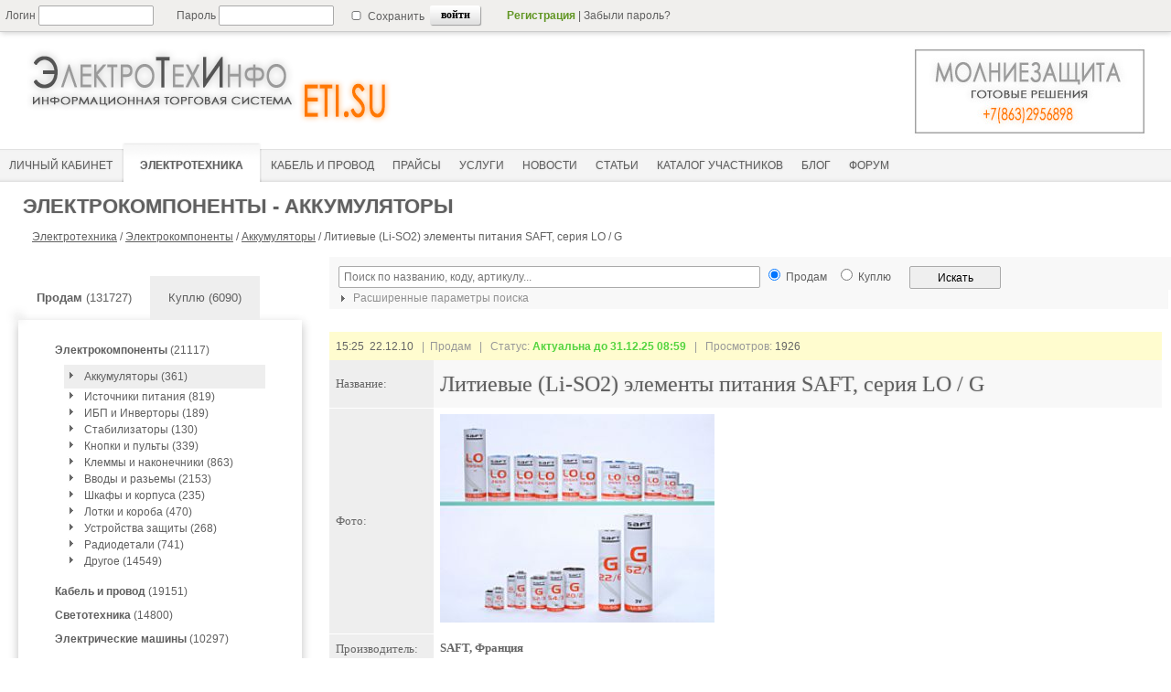

--- FILE ---
content_type: text/html; charset=utf-8
request_url: https://eti.su/elteh/element/accum/accum_21797.html
body_size: 12032
content:


<!DOCTYPE html>
<html lang=ru>
<head>
	<meta http-equiv='content-type' content='text/html; charset=utf-8' />
    <meta name='rp5aafbf94241e428fa173783b953a4e09' content='1759b3913eaa0a828d18163eeb7190bc' />
<title>Литиевые (Li-SO2) элементы питания SAFT, серия LO / G</title>
<meta name='Description' content='Продаем литиевые элементы SAFT система (Li-SO2), LO  G серии. Широкий интервал типоразмеров - от 12АA до quotLong Fat DDquot. Емкость от 0,45 до 34 Ач. Температура эксплуатации от -60 до 70 град. С. Основные типономиналы G 043, G 062, G 323, G 362, LO 34 SX, LO 35 SX, G 523, LO 29 SHX, G 543, LO 43 SHX,' />

    <link rel='icon' href='https://eti.su/favicon.ico' type='image/x-icon'> 
    <link rel='shortcut icon' href='https://eti.su/favicon.ico' type='image/x-icon'>
    
    <!--[if lt IE 9]>
    <script type='text/javascript' src='/js/jquery-1.11.1.min.js'></script>
    <![endif]-->
    <!--[if gte IE 9]><!-->
    <script type='text/javascript' src='/js/jquery-2.1.1.min.js'></script>
    <!--<![endif]-->
    
    <script type='text/javascript' src='/js/arcticmodal/jquery.arcticmodal-0.3.min.js'></script>
    <link rel='stylesheet' href='/js/arcticmodal/jquery.arcticmodal-0.3.css'>
    <link rel='stylesheet' href='/js/arcticmodal/themes/simple.css'>

	<link rel='stylesheet' href='/css/main.css?ts=1762641680' type='text/css' />
    
    
    <script type='text/javascript' src='/js/main.js'></script>

    <meta name='verify-v1' content='G702tjChRf/wMRTxODt/K3/DFPC2eptZI1UqtT7Xv7U=' />
    
    <meta name='viewport' content='width=device-width, initial-scale=1.0'>


    

<!-- Yandex.RTB -->
<script>window.yaContextCb=window.yaContextCb||[]</script>
<script src="https://yandex.ru/ads/system/context.js" async></script>

<!-- Yandex.RTB R-A-51940-23 -->
<script>
setTimeout(function() {	
	
window.yaContextCb.push(()=>{
  Ya.Context.AdvManager.render({
    type: 'fullscreen',    
    platform: 'touch',
    blockId: 'R-A-51940-23'
  })
})
	
}, 15000);	
</script>


<!-- Yandex.RTB R-A-51940-26 -->
<script>window.yaContextCb.push(()=>{
  Ya.Context.AdvManager.render({
    type: 'floorAd',
    blockId: 'R-A-51940-26'
  })
})</script>
 
<style></style>

</head>
<body>

<div class='wrapper'>
  
  <div class='menu-line'>
  
    <!--noindex-->            
      <!--PHP_AUTH_USER-->
     
        <form id='login_new' method='post' action='/netcat/modules/auth/'>
          <input type='hidden' name='AuthPhase' value='1' />
          <input type='hidden' name='REQUESTED_FROM' value='/elteh/element/accum/accum_21797.html' />
          <input type='hidden' name='REQUESTED_BY' value='GET' />
          <input type='hidden' name='catalogue' value='1' />
          <input type='hidden' name='sub' value='89' />
          <input type='hidden' name='cc' value='93' />  
          <input type='hidden' value='1' name='AuthPhase'>    
        
                <div class='login_input'>Логин&nbsp;<input type='text' style='width:120px;height:18px;' name='AUTH_USER' value=''/></div>
                <div class='password_input'>Пароль&nbsp;<input type='password' style='width:120px; height:18px;' name='AUTH_PW' value=''/></div>
                <div class='set_save'><input style='height:10px;' type='checkbox' name='loginsave' />&nbsp;Сохранить</div>
                <div class='key_inter_div'><input class='key_inter' type='submit' value='войти'/></div>
                                <div class='top-text'><a style='color:#619624;font-weight:bold;' rel='nofollow' href='/registration'>Регистрация</a>&nbsp;|&nbsp;<a style='color:#606060;' rel='nofollow' href='/netcat/modules/auth/password_recovery.php' style='text-decoration:none;'>Забыли пароль?</a></div>
         
        </form>
   
        
      <!--/noindex-->
   </div><!--class menu-line-->
  
   <div class='header'> 
    
    

<!-- Yandex.Metrika counter --> 
<script type="text/javascript" > (function(m,e,t,r,i,k,a){m[i]=m[i]||function(){(m[i].a=m[i].a||[]).push(arguments)}; m[i].l=1*new Date();k=e.createElement(t),a=e.getElementsByTagName(t)[0],k.async=1,k.src=r,a.parentNode.insertBefore(k,a)}) (window, document, "script", "https://mc.yandex.ru/metrika/tag.js", "ym"); ym(111626, "init", { clickmap:true, trackLinks:true, accurateTrackBounce:true, webvisor:true }); </script> <noscript><div><img src="https://mc.yandex.ru/watch/111626" style="position:absolute; left:-9999px;" alt="" /></div></noscript>
<!-- /Yandex.Metrika counter -->


       <div class='eti_logo'>
         <a href='https://eti.su'><img class='eti_logo_img' src='/images/logo_eti2.png' alt='ЭлектроТехИнфо' title='ЭлектроТехИнфо'></a>
       </div>
       <div class='ad_stroka' style="float:left; margin-top:0px;">
          </div>
       <div class='ad_pic'>
         <span class='ex-link' data-link=''><img src='/images/banners/molnie.jpg' style='width:300px; height:105px;' alt='Молниезащита' title='Молниезащита'></span>
       </div>
   
 
 
<div class='menu_container' style='height:43px; display:block; margin-top: 120px;'>

<div id="mobile-menu-icon">
  <span></span>
  <span></span>
  <span></span>
</div>

<div id="mobile-menu-nav">
  <ul>
    <li><a class='current' href='/elteh/?bs=1'><span>Электротехника</span></a></li>
    <li><a  href='/elteh/cable/?bs=1'><span>Кабель&nbsp;и&nbsp;провод</span></a></li>
    <li><a  href='/price/'><span>Прайсы</span></a></li>
    <li><a  href='/service/?bs=1'><span>Услуги</span></a></li>
    <li><a  href='/press/relisenews/'><span>Новости</span></a></li>
    <li><a  href='/articles/'><span>Статьи</span></a></li>
  </ul>
</div>

<div id='main_menu'>
      <ul>
           <li><a  href='/cabinet/' ><span>Личный кабинет</span></a></li>
<li><a class='current' href='/elteh/?bs=1'><span>Электротехника</span></a></li>
<!--li><a  href='/research/'><span>Маркетинговые исследования</span></a></li-->

<li><a  href='/elteh/cable/?bs=1'><span>Кабель&nbsp;и&nbsp;провод</span></a></li>
<li><a  href='/price/'><span>Прайсы</span></a></li>
<li><a  href='/service/?bs=1'><span>Услуги</span></a></li>
<li><a  href='/press/relisenews/'><span>Новости</span></a></li>
<li><a  href='/articles/'><span>Статьи</span></a></li>
<li><a  href='/catalog/'><span>Каталог&nbsp;участников</span></a></li>
<!--li><a  href='/sysrating/'><span>Отзывы</span></a></li-->
<li><a href='/articles2/'><span>Блог</span></a></li>
<li><a  href='/forum2/'><span>Форум</span></a></li>
                 </ul>
    </div>    
  </div>  
</div>

<script>
$(document).ready(function(){
  // При клике на иконку "бургера"
  $('#mobile-menu-icon').on('click', function(){
    // Переключаем класс 'menu-open' у <body>
    $('body').toggleClass('menu-open');
  });
});
</script>

  <div style="margin: 10px 5px 0px 5px;">


   
          <div class='strongnadtext' style='padding-top:8px;'>
            <strong>Электрокомпоненты - Аккумуляторы</strong>                   
          </div> 
     
 
              
          <div class='malmenutext'>
           <a href='/elteh/?bs=1'>Электротехника</a> / <a href='/elteh/element/?bs=1'>Электрокомпоненты</a> / <a href='/elteh/element/accum/?bs=1'>Аккумуляторы</a> / <span id='nadtext'>Литиевые (Li-SO2) элементы питания SAFT, серия LO / G</span>
          </div>
 
  

  </div><!--class header-->   
  

	<div class='middle'>      

 		<div class='left-sidebar'>
        
  

 <style>
 
<!--noindex--> 
    .sell_key { 
              background-color: #FFF; 
 		      -webkit-box-shadow: -5px -3px 10px -5px rgba(50, 50, 50, 0.3);
		      -moz-box-shadow: -5px -3px 10px -5px rgba(50, 50, 50, 0.3);
		      box-shadow: -5px -3px 10px -5px rgba(50, 50, 50, 0.3);
             }   .buy_key { background-color: #eeeeee; }  

 </style>
    
<br/><br/>
<div class='sell_key'><span class='in-link' data-link='https://eti.su/elteh/?bs=1'><b>Продам</b>&nbsp;(131727)</span></div>
<div class='buy_key'><span class='in-link' data-link='https://eti.su/elteh/?bs=2'>Куплю&nbsp;(6090)</span></div>

<div class='clearboth'></div>

<script>

</script>

<div class='container_device_menu'>
<div id='container_device_menu'><ul class='sub_device_menu' style='list-style:none;'><li class='active_parent_sub'><a href='/elteh/element/?bs=1'><b>Электрокомпоненты</b> (21117)</a> <ul class='current_open'><li class='current_sub' >&nbsp;&nbsp;<img style='float:left;' alt='' src='/images/strel_min.png'><a href='/elteh/element/accum/?bs=1'>Аккумуляторы (361)</a></li><li>&nbsp;&nbsp;<img style='float:left;' alt='' src='/images/strel_min.png'><a href='/elteh/element/elpower/?bs=1'>Источники питания (819)</a></li><li>&nbsp;&nbsp;<img style='float:left;' alt='' src='/images/strel_min.png'><a href='/elteh/element/upsinv/?bs=1'>ИБП и Инверторы (189)</a></li><li>&nbsp;&nbsp;<img style='float:left;' alt='' src='/images/strel_min.png'><a href='/elteh/element/stab/?bs=1'>Стабилизаторы (130)</a></li><li>&nbsp;&nbsp;<img style='float:left;' alt='' src='/images/strel_min.png'><a href='/elteh/element/key/?bs=1'>Кнопки и пульты (339)</a></li><li>&nbsp;&nbsp;<img style='float:left;' alt='' src='/images/strel_min.png'><a href='/elteh/element/klemm/?bs=1'>Клеммы и наконечники (863)</a></li><li>&nbsp;&nbsp;<img style='float:left;' alt='' src='/images/strel_min.png'><a href='/elteh/element/vvod/?bs=1'>Вводы и разьемы (2153)</a></li><li>&nbsp;&nbsp;<img style='float:left;' alt='' src='/images/strel_min.png'><a href='/elteh/element/shkaf/?bs=1'>Шкафы и корпуса (235)</a></li><li>&nbsp;&nbsp;<img style='float:left;' alt='' src='/images/strel_min.png'><a href='/elteh/element/lotokbox/?bs=1'>Лотки и короба (470)</a></li><li>&nbsp;&nbsp;<img style='float:left;' alt='' src='/images/strel_min.png'><a href='/elteh/element/protect/?bs=1'>Устройства защиты (268)</a></li><li>&nbsp;&nbsp;<img style='float:left;' alt='' src='/images/strel_min.png'><a href='/elteh/element/radio/?bs=1'>Радиодетали (741)</a></li><li>&nbsp;&nbsp;<img style='float:left;' alt='' src='/images/strel_min.png'><a href='/elteh/element/over/?bs=1'>Другое (14549)</a></li></ul></li><li class='parent_sub'><a href='/elteh/cable/?bs=1'><b>Кабель и провод</b> (19151)</a></li><li class='parent_sub'><a href='/elteh/light/?bs=1'><b>Светотехника</b> (14800)</a></li><li class='parent_sub'><a href='/elteh/elmachine/?bs=1'><b>Электрические машины</b> (10297)</a></li><li class='parent_sub'><a href='/elteh/elprivod/?bs=1'><b>Электропривод</b> (5367)</a></li><li class='parent_sub'><a href='/elteh/schequip/?bs=1'><b>Щитовое оборудование</b> (6260)</a></li><li class='parent_sub'><a href='/elteh/promavt/?bs=1'><b>Промышленная автоматика</b> (7501)</a></li><li class='parent_sub'><a href='/elteh/measdevice/?bs=1'><b>Измерительная техника</b> (4107)</a></li><li class='parent_sub'><a href='/elteh/highpower/?bs=1'><b>Высоковольтная техника</b> (9600)</a></li><li class='parent_sub'><a href='/elteh/lowpowerdevice/?bs=1'><b>Низковольтная техника</b> (27692)</a></li><li class='parent_sub'><a href='/elteh/instrument/?bs=1'><b>Инструмент и принадлежности</b> (5835)</a></li></ul></div></div>

<!--/noindex-->
<!--div style='width:100%; margin: 20px 0 20px 0;'-->
<!--/div-->




<div id='aside1' style='width:100%; margin-top:20px;'>

<!-- Yandex.RTB R-A-51940-14 левая колонка -->
<div id="yandex_rtb_R-A-51940-14"></div>
<script>window.yaContextCb.push(()=>{
  Ya.Context.AdvManager.render({
    renderTo: 'yandex_rtb_R-A-51940-14',
    blockId: 'R-A-51940-14'
  })
})</script>

</div>

<style>
.sticky {
  position: fixed;
  top: 60px; 
  z-index: 101;
}
</style>

<script>
(function(){  
var a = document.querySelector('#aside1'), b = null;  
window.addEventListener('scroll', Ascroll, false);
document.body.addEventListener('scroll', Ascroll, false);  
function Ascroll() {
  if (b == null) {  
    var Sa = getComputedStyle(a, ''), s = '';
    for (var i = 0; i < Sa.length; i++) {  
      if (Sa[i].indexOf('overflow') == 0 || Sa[i].indexOf('padding') == 0 || Sa[i].indexOf('border') == 0 || Sa[i].indexOf('outline') == 0 || Sa[i].indexOf('box-shadow') == 0 || Sa[i].indexOf('background') == 0) {
        s += Sa[i] + ': ' +Sa.getPropertyValue(Sa[i]) + '; '
      }
    }
    b = document.createElement('div');  
    b.style.cssText = s + ' box-sizing: border-box; width: ' + a.offsetWidth + 'px;';
    a.insertBefore(b, a.firstChild);  
    var l = a.childNodes.length;
    for (var i = 1; i < l; i++) {  
      b.appendChild(a.childNodes[1]);
    }
    a.style.height = b.getBoundingClientRect().height + 'px'; 
    a.style.padding = '0';
    a.style.border = '0';  
  }
  if (a.getBoundingClientRect().top <= 0) { 
    b.className = 'sticky';
  } else {
    b.className = '';
  }
  window.addEventListener('resize', function() {
    a.children[0].style.width = getComputedStyle(a, '').width
  }, false);  
}
})()
</script>

        
        </div><!--class left-sidebar -->
 
 
		<div class='container'>
        
             <div class='content'>
             
             
<!--noindex-->             
<script type='text/javascript'>

  $(document).ready(function(){
  
    // выбор раздела  ,current_parent_sub_id:".$current_sub['Subdivision_ID']."
 function adjustRazdel_srch(){
  	var tmpSelect = $('#Razdel_srch');
        $.getJSON('/ajax/',{sajax:5,root_parent_sub:87},function(data) { tmpSelect.fillSelect(data).attr('disabled',false); adjustPodrazdel_srch(); });  		
  	  }
  
   // выбор подраздела  
 function adjustPodrazdel_srch(){

        var subname = $('#Razdel_srch').val().split('#'); //парсим sub и Hidden_Url из раздела
        var parent_sub_Value = subname[0];
        var parent_sub_Name = subname[1];
  	var tmpSelect = $('#Podrazdel_srch');
  	if(parent_sub_Value.length == 0) {
  		tmpSelect.attr('disabled','disabled');
  		tmpSelect.clearSelect();
  	} else { 
  		$.getJSON('/ajax/',{sajax:5,parent_sub:parent_sub_Value},function(data) { tmpSelect.fillSelect(data).attr('disabled',false); }); 
  	}
  }
  
  adjustRazdel_srch(); 
  $('#Razdel_srch').change(function() {  
  adjustPodrazdel_srch();
  });
  

// сохраняем значение action формы по умолчанию
  var defaultValue = '/elteh/';
 
 $('#search_form').submit(function() {

   var subname = $('#Razdel_srch').val().split('#'); //парсим sub и Hidden_Url из value раздела
   var parent_sub_Name = subname[1];
   var url_path = parent_sub_Name;
      
     if ($('#Podrazdel_srch').val()) { var url_path = $('#Podrazdel_srch').val(); }

  // устанавливаем action формы поиска выбранным разделом
     if (url_path) {
     
       $('#subsel').val('1');
     
          $('#search_form').attr('action',url_path); 
      } else { $('#subsel').val('');  $('#search_form').attr('action', defaultValue); }       

/*  alert ($('#search_form').attr('action')); 
  return false;*/

  });


  // выбор региона
  function adjustRegion(){
  	var countryValue = $('#country').val();
  	var tmpSelect = $('#region');
  	if(countryValue.length == 0) {
  		tmpSelect.attr('disabled','disabled');
  		tmpSelect.clearSelect();
  		adjustTown();
  	} else {
    
  		$.getJSON('/ajax/',{sajax:11,country:countryValue},function(data) {tmpSelect.fillSelect(data).attr('disabled',false); adjustTown(); });  		
  	}
  };
  // выбор города  
  function adjustTown(){
  	var countryValue = $('#country').val();
  	var regionValue = $('#region').val();
  	var tmpSelect = $('#town');
  	if(countryValue.length == 0||regionValue.length == 0) {
  		tmpSelect.attr('disabled','disabled');
  		tmpSelect.clearSelect();
  	} else {
  		$.getJSON('/ajax/',{sajax:12,country:countryValue,region:regionValue},function(data) { tmpSelect.fillSelect(data).attr('disabled',false); });
  	}
  };
	
  $('#country').change(function(){
  	adjustRegion(); 
  }).change();
  $('#region').change(adjustTown);
 // $('#town').change(function() { if($(this).val().length != 0) { alert('Выбор сделан!'); }});

$('#company_type').change(function(){
var num_type = $('#company_type').val(); 
$('#company_type2').val(num_type);
});

    });

</script>
<!--/noindex--> 

<!--noindex--> 
<form id='search_form' action='/elteh/element/accum/' method='get'>

<input type=hidden name='bs' value='1'>
<input type='hidden' name='action' value='index' />
<input type='hidden' name='selc' value='1' /> <!-- признак того что форма уже отправлялась -->
<input id='subsel' type='hidden' name='subsel' value='' /> <!-- признак того что селект разделов уже выбирался -->

 
<div class='search_form_contaner'>

<div style='float:left; width:50%;'>     
<input type='text' style='width:100%;' name='srch_all' maxlength='64' value='' placeholder=' Поиск по названию, коду, артикулу...'/>


</div>
<div style='float:left; padding-left:10px;'>
<input type='radio' style='height:13px;' name='bs' checked value='1'/> <font style='font-size: 12px;'>Продам</font>
</div>
<div style='float:left; padding-left:10px;'>
<input type='radio' style='height:13px;' name='bs'  value='2'/> <font style='font-size: 12px;'>Куплю</font>
</div>
<div style='float:left; padding-left:20px;'>
<input style='height:25px; width:100px;' value='Искать' type='submit' />
</div>
  
</div>

  
 
<script type='text/javascript'>

 $(document).ready(function(){
 
 //alert($('#search_form').attr('action'));
 
 if ($('#search_form').attr('action') != '/elteh/' ) {  if (1 == 0) {$('.search_form_option').show(); } }
 
  
  $('.toglink_search').click(
   function() {
       $('.search_form_option').toggle('fast');
         if ($('.img_toglink').attr('src') == '/images/strel_min.png') { $('.img_toglink').attr('src','/images/strel90_min.png');
          } else { $('.img_toglink').attr('src','/images/strel_min.png');}
      
  });
 });
</script>
 
 
<div style='padding: 0px 0px 3px 7px; float:left; background: #F8F8F8; width:100%;'>         
  <a onclick='return false;' href='javascript:void(0);' style='font-size:12px; color:#909090;' class='toglink_search'>
   <img class='img_toglink' style='vertical-align:middle;' src='/images/strel_min.png' width='16px' height='16px'>
   Расширенные параметры поиска
  </a>
</div> 

<div class='search_form_option' style='display:none;'>

<table class='search_table_option'>  
   <tr>
       <td bgcolor='#fffee5' rowspan='3' style='width:100px;'>По разделам</td>
       <td style='width:60px; text-align:right;'>Раздел</td>
       <td style='width:206px;'><select style='width: 200px;' id='Razdel_srch' disabled='disabled'></select></td>
       <td bgcolor='#f3ffe5' rowspan='3' style='width:100px;'>По расположению</td>      
       <td style='width:60px; text-align:right;'>Страна</td>
       <td style='width:203px;'>    
         <select style='width: 200px; ' id='country' name='dev_country'><option value=''>-- Любая --</option>
         <optgroup label=' '></optgroup>
         <optgroup label='СНГ'>
           <option value='245' >Армения</option><option value='248' >Беларусь</option><option value='1894' >Казахстан</option><option value='2303' >Киргызстан</option><option value='2788' >Молдова</option><option value='3159' >Россия</option><option value='9575' >Таджикистан</option><option value='9787' >Узбекистан</option><option value='9908' >Украина</option>         </optgroup>
         <optgroup label='----------------------------'>
           <option value='4' >Австралия</option><option value='63' >Австрия</option><option value='81' >Азербайджан</option><option value='173' >Ангуилья</option><option value='177' >Аргентина</option><option value='7716093' >Арулько</option><option value='401' >Белиз</option><option value='404' >Бельгия</option><option value='425' >Бермуды</option><option value='428' >Болгария</option><option value='467' >Бразилия</option><option value='616' >Великобритания</option><option value='924' >Венгрия</option><option value='971' >Вьетнам</option><option value='994' >Гаити</option><option value='1007' >Гваделупа</option><option value='1012' >Германия</option><option value='1206' >Голландия</option><option value='2567393' >Гондурас</option><option value='277557' >Гонконг</option><option value='1258' >Греция</option><option value='1280' >Грузия</option><option value='1366' >Дания</option><option value='2577958' >Доминиканская</option><option value='1380' >Египет</option><option value='1393' >Израиль</option><option value='1451' >Индия</option><option value='277559' >Индонезия</option><option value='277561' >Иордания</option><option value='3410238' >Ирак</option><option value='1663' >Иран</option><option value='1696' >Ирландия</option><option value='1707' >Испания</option><option value='1786' >Италия</option><option value='2163' >Камерун</option><option value='2172' >Канада</option><option value='582029' >Карибы</option><option value='2297' >Кипр</option><option value='2374' >Китай</option><option value='582040' >Корея</option><option value='2430' >Коста-Рика</option><option value='582077' >Куба</option><option value='2443' >Кувейт</option><option value='2448' >Латвия</option><option value='2505884' >Ливан</option><option value='582060' >Ливан</option><option value='2509' >Ливия</option><option value='2514' >Литва</option><option value='2614' >Люксембург</option><option value='582041' >Македония</option><option value='277563' >Малайзия</option><option value='582043' >Мальта</option><option value='2617' >Мексика</option><option value='582082' >Мозамбик</option><option value='2833' >Монако</option><option value='2687701' >Монголия</option><option value='582065' >Морокко</option><option value='277551' >Нидерланды</option><option value='2837' >Новая Зеландия</option><option value='2880' >Норвегия</option><option value='582051' >О.А.Э.</option><option value='582105' >Остров Мэн</option><option value='582044' >Пакистан</option><option value='582046' >Перу</option><option value='2897' >Польша</option><option value='3141' >Португалия</option><option value='3156' >Реюньон</option><option value='277555' >Румыния</option><option value='5647' >Сальвадор</option><option value='277565' >Сингапур</option><option value='582067' >Сирия</option><option value='5666' >Словакия</option><option value='5673' >Словения</option><option value='5678' >Суринам</option><option value='5681' >США</option><option value='277567' >Тайвань</option><option value='582050' >Тайланд</option><option value='582090' >Тунис</option><option value='9638' >Туркменистан</option><option value='277569' >Туркмения</option><option value='9701' >Туркс и Кейкос</option><option value='9705' >Турция</option><option value='9782' >Уганда</option><option value='10648' >Финляндия</option><option value='10668' >Франция</option><option value='277553' >Хорватия</option><option value='10874' >Чехия</option><option value='582031' >Чили</option><option value='10904' >Швейцария</option><option value='10933' >Швеция</option><option value='582064' >Эквадор</option><option value='10968' >Эстония</option><option value='3661568' >ЮАР</option><option value='11002' >Югославия</option><option value='11014' >Южная Корея</option><option value='582106' >Ямайка</option><option value='11060' >Япония</option>         </optgroup></select>
       </td>  
   </tr>
   <tr>
       <td style='text-align:right;'>Рубрика</td>
       <td><select style='width: 200px;' id='Podrazdel_srch' disabled='disabled'></select></td>
       <td style='text-align:right;'>Регион</td>
       <td><select style='width: 200px;' id='region' class='region' name='dev_region' disabled='disabled'></select></td>
   </tr> 
   <tr>   
      <td colspan='2'></td>
      <td style='text-align:right;'>Город</td>
      <td><select style='width: 200px;' id='town' class='town' name='dev_city' disabled='disabled'></select></td>
   </tr>


 </table>
</div>


</form>
      

<!--/noindex-->

  



<div class='div_device_container'>

<div style='width:100%; padding: 0px 0px 10px 0px;'>
<!-- Yandex.RTB R-A-51940-9 -->
<div id='yandex_rtb_R-A-51940-9'></div>
<script>window.yaContextCb.push(()=>{
  Ya.Context.AdvManager.render({
    renderTo: 'yandex_rtb_R-A-51940-9',
    blockId: 'R-A-51940-9'
  })
})</script>
</div>

 

<!--/div-->

<div class='div_header'>
      
<font color='#666'>15:25&nbsp;&nbsp;22.12.10</font>
&nbsp;&nbsp;|&nbsp;&nbsp;Продам  
&nbsp;&nbsp;|&nbsp;&nbsp;
<!--noindex-->   

    
    Статус: <font color='#53d43f'><b>Актуальна до 31.12.25 08:59 </b></font> 
    
&nbsp;&nbsp;|&nbsp;&nbsp;
Просмотров:&nbsp;<font color='#666'>1926</font>

<!--/noindex-->
</div>

<!-- content -->

<table  class='devtable_full' cellspacing='1' cellpadding='5' width='100%' border='0'>

        <tr>
           <td class='dev_table_tits'>
             Название:  
           </td>
           <td class='dev_table_write'  style='background-color: #f8f8f8;'>
             <H1 style='margin-top:7px; margin-bottom:7px; color:#606060; font-size:24px; line-height:100%; text-shadow:#CCC 0px 0px 2px; font-weight:500; '>Литиевые (Li-SO2) элементы питания SAFT, серия LO / G</H1>
           </td>
        </tr>
 


<script type='text/javascript'>
	var currentImage;
    var currentIndex = -1;
    var interval;
    function showImage(index){
        if(index < $('#bigPic img').length){
        	var indexImage = $('#bigPic img')[index]
            if(currentImage){   
            	if(currentImage != indexImage ){
                    $(currentImage).css('z-index',2);
                   /* clearTimeout(myTimer);*/
                    $(currentImage).fadeOut(250, function() {
					  /* myTimer = setTimeout("showNext()", 3000);*/
					    $(this).css({'display':'none','z-index':1})
					});
                }
            }
            $(indexImage).css({'display':'block', 'opacity':1});
            currentImage = indexImage;
            currentIndex = index;
            $('#thumbs li').removeClass('active');
            $($('#thumbs li')[index]).addClass('active');
        }
    }
    
    function showNext(){
        var len = $('#bigPic img').length;
        var next = currentIndex < (len-1) ? currentIndex + 1 : 0;
        showImage(next);
    }
    
    var myTimer;
    
    $(document).ready(function() {
	 /*   myTimer = setTimeout("showNext()", 3000);*/
		showNext(); //loads first image
        $('#thumbs li').bind('click',function(e){
        	var count = $(this).attr('rel');
        	showImage(parseInt(count)-1);
        });
	});
    	
</script>

<style>
#pic_contaner {float:left; padding-right:5px;}/* width:400px;height:400px;*/
#bigPic{ border:0px solid #CCC; margin:0 auto 10px auto;} 
#bigPic img{position:absolute; display:none;} 
ul#thumbs { margin:0 auto;}
ul#thumbs li.active{border:2px solid #666;	background:#fff;padding:2px; opacity:1;}
ul#thumbs li{margin:0;padding:0;list-style:none;opacity:0.7;}
ul#thumbs li{float:left;margin-right:7px;margin-bottom:5px;	border:1px solid #CCC;	padding:3px;cursor:pointer;}
ul#thumbs img{float:left;line-height:100px;overflow:hidden;position:relative;	z-index:1;}
.clr { clear:both;}
</style>




       <tr>
          <td class='dev_table_tits'>
             Фото:     
           </td>
           <td class='dev_table_write' style='background-color: #ffffff;'>
             <img class='foto_tovara' src='/netcat_files/89/93/h_d1df2a7043aadb84bad9423eabed22fc' border='0' width='300' height='228' alt='Литиевые (Li-SO2) элементы питания SAFT, серия LO / G' fetchpriority='high'/>
           </td>
       </tr>



         <tr>
           <td class='dev_table_tits'>
             Производитель:     
           </td>
           <td class='dev_table_write' style='background-color: #ffffff;'>
             <b>SAFT, Франция</b>
           </td>
         </tr>


         <tr>
           <td class='dev_table_tits'>
           Описание, <br/>характеристики, <br/>цена:
           </td>
           <td class='dev_table_write' style='background-color: #ffffff;'>
             Продаем литиевые элементы SAFT система (Li-SO2), LO / G серии.<br />
Широкий интервал типоразмеров - от 1/2АA до &quot;Long Fat DD&quot;.<br />
Емкость от 0,45 до 34 Ач.<br />
Температура эксплуатации от -60 до +70 град. С.<br />
Основные типономиналы: G 04/3, G 06/2, G 32/3, G 36/2, LO 34 SX, LO 35 SX, G 52/3, LO 29 SHX, G 54/3, LO 43 SHX, LO 40 SX, LO 30 SHX, G 26, LO 26 SX, LO 26 SHX, LO 26 SXC, LO 25 SX, LO 39 SHX, G 22/6, G 62/1.
           </td>
         </tr>

</table>



<div class='div_header' style='background: none repeat scroll 0 0 #E5FADE; text-align:center; color:#666666; border-bottom: 1px solid #fff; */'>
   <!--  Данные поставщика -->
</div>

<!--общая таблица для двух внутренних-->

<table class='devtable_full' width='100%'>
  <tr>
    <td  valign='top' width='50%'>
         <!--первая таблица--> 
       
       <table  class='devtable_full'>



         <tr>
            <td class='dev_table_tits'>
             Компания:     
            </td>
            <td class='dev_table_write' style='background-color: #ffffff;'>
              <!--a class='company_full_view_key' style='color:#606060;' rel='nofollow' href='/registration/registration_3479.html?isNaked=1'-->
              <span class='inz-link' data-link='/registration/registration_3479.html?isNaked=1'>
                <div style='margin:15px 0 19px 0; font-size: 18px; color:#606060; font-weight:500;'>ПК Электротех</div>                   
              </span>
            

<img src='/netcat_files/u/f29f7e48de3c5b1deb66540ac5042973'  width='82' height='150'  alt='ПК Электротех' title='ПК Электротех'>
                      
           </td>
        </tr>
        <tr>
            <td class='dev_table_tits'>
              Регион:     
            </td>
            <td class='dev_table_write' style='background-color: #ffffff;'>
              Россия,&nbsp;Москва и Московская обл.,&nbsp;<b>Москва</b>
            </td>
        </tr>
        

        <tr>
           <td class='dev_table_tits'>
             Адрес:     
           </td>
           <td class='dev_table_write' style='background-color: #ffffff;'>
             109387, г. Москва, ул. Люблинская, 42
           </td>
        </tr>


        <tr>
           <td class='dev_table_tits'>        
           </td>
           <td class='dev_table_write' style='background-color: #ffffff;'>


            <div style='margin-bottom:5px;'>  
              <img class='togi' style='vertical-align:middle;' alt='' src='/images/strel_min.png' width='16' height='16'><a href='javascript:void(0);' class='toglink'>Описание</a>
               <div style='padding-top:10px; display:block;' class='togblock'>  
                 <div style='margin-bottom:10px;'>
                   <!--noindex-->Профиль деятельности -<!--/noindex-->  Торговля
                 </div>
                   ПК “Электротех” поставляет предприятиям и производственным компаниям промышленные малогабаритные аккумуляторы различных типов – никель-кадмиевые (NiCd), никель-металлгидридные (NiMH), литий-ионные (Li-ion), а также 3.6V литиевые элементы питания. Фирмы-производители - SAFT, Energy Technology, Minamoto и др.
               </div>
           </div>              
           </td>
        </tr>
        

        <tr>
           <td class='dev_table_tits'>
               &nbsp;
           </td>
           <td class='dev_table_write' style='background-color: #FFFCCF;'>
           <div>
<!--noindex-->                     

<span class='ex-link' data-link='/elteh/?bs=1&FirmID=3479'>Продам&nbsp;(154)</span>&nbsp;&nbsp;|&nbsp;&nbsp;







<!--/noindex-->
           </div>
           </td>
        </tr>
 


</table>

</td>
<td valign='top' width='50%' bgcolor='white' style='vertical-align:top;'>

<!--вторая таблица-->
<table  cellspacing='1' style='background-color: #сссссс;' cellpadding='5' width='100%' border='0'>



        <tr>
           <td class='dev_table_tits'>
             Контактное лицо:     
           </td>
           <td class='dev_table_write' style='background-color: #ffffff;'>
              <div style='padding:15px 0 15px 0; font-size: 18px; font-weight:500;'>
               <!--a class='company_full_view_key' style='color:#606060;' rel='nofollow' href='/cabinet/contactface/contactface_3671.html?isNaked=1'-->
               <span class='inz-link' data-link='/cabinet/contactface/contactface_3671.html?isNaked=1'>
               Алексей</span>
              </div>
  

           </td>
        </tr>
        <tr>
           <td class='dev_table_tits'>
             Телефон:     
           </td>
           <td class='dev_table_write' style='background-color: #ffffff;'>
             +7(936)3021298           </td>
        </tr>
        

         <tr>
           <td class='dev_table_tits'>
             Email:     
           </td>
           <td class='dev_table_write' style='background-color: #ffffff;'>
              <a class='company_full_view_key' href='/mailto/?usr=3479&cface=3671&isNaked=1'>
                <img src='/images/mail_o.png' alt='Написать письмо' style='height:16px; width:24px; vertical-align:middle;' title='Написать письмо'>&nbsp;bat-company@bk.ru              </a>
           </td>
        </tr>
        



 <!--noindex-->
        <tr>
           <td class='dev_table_tits'>
              Другие заявки: 
           </td>
           <td class='dev_table_write' style='background-color: #ffffff;'>         
              
                <span class='ex-link' data-link='https://eti.su/elteh/?bs=1&cFace=3671' target='_blank'>Продам</span> (154)
                <br>
               
                     
            </td>
        </tr>
 <!--/noindex-->


</table>

</td>
</tr>
</table>
        

 <!--padding-left:30px; border-left:10px solid #FF9334;-->

<div style='float:left; width:100%; padding: 10px 0px 0px 0px;'>
<!-- Yandex.RTB R-A-51940-10 -->
<div id='yandex_rtb_R-A-51940-10'></div>
<script>window.yaContextCb.push(()=>{
  Ya.Context.AdvManager.render({
    renderTo: 'yandex_rtb_R-A-51940-10',
    blockId: 'R-A-51940-10'
  })
})</script>
</div>

</div>



<table class='div_3device_container'>
  <tr>
      <td colspan='3'>
       <div style='width:100%; padding:8px; margin-top:10px; background:#F3F3FD;'><!--noindex-->Другие заявки из раздела:<!--/noindex--></div>
      </td>
  </tr>
  <tr>

<td class='div_3device_shadow_wrap'>
   <div class='div_3device_shadow_inner'>

<div style='float:left; margin:7px;'><!--a class='foto_full_view' href='/netcat_files/89/93/h_5dda6cf137f0f360a444bfb8a7c0e49c'--><img src='/netcat_files/89/93/h_d4477c6b7b48d13f7e15e6ea78a0ad90' width='60' height='80' title='Продам электротехническую (трансформаторную) сталь по цене ниже на 30%.' alt='Продам электротехническую (трансформаторную) сталь по цене ниже на 30%.'><!--/a--></div>             
   
<a href='/elteh/element/accum/accum_17750.html?bs=1'><b>Продам электротехническую (трансформаторную) сталь по цене ниже на 30%.</b></a><br/>

:<br/> Продам электротехническую ( трансформаторную),сталь любых размеров, изготовлю трансформаторные сердечники. Цены ниже рыночных на 30%.
ЗВОНИТЕ,  ДОГОВОРИМСЯ 068-979-96-96, 067-392-68-60 или 061-220-23-37 СЕРГЕЙ


   </div>

</td>
<td class='div_3device_shadow_wrap'>
   <div class='div_3device_shadow_inner'>

<div style='float:left; margin:7px;'><!--a class='foto_full_view' href='/netcat_files/89/93/h_08b0a9300bcc65a4fcd7567e23634822'--><img src='/netcat_files/89/93/h_40197fa142a2f722e9f4835b2249c669' width='60' height='80' title='Автоматическая зарядная станция АЗС 2-54' alt='Автоматическая зарядная станция АЗС 2-54'><!--/a--></div>             
   
<a href='/elteh/element/accum/accum_15546.html?bs=1'><b>Автоматическая зарядная станция АЗС 2-54</b></a><br/>

АЗС 2-54:Автоматическая зарядная станция предназначена для заряда аккумуляторных батарей типа 3НКГК-11Д, 3НКГК-15Д, 3KCSL-11D и 3KCSL-13D, ипользуемых в светильнмках типа СГГ-5, СГГ-7, НГР, в сигнализаторах метана, совмещенных с шахтными головными светильниками


   </div>

</td>
<td class='div_3device_shadow_wrap'>
   <div class='div_3device_shadow_inner'>

<div style='float:left; margin:7px;'><!--a class='foto_full_view' href='/netcat_files/89/93/h_9dcca36247768146b178035761eb2273'--><img src='/netcat_files/89/93/h_ab329db879254cd061f9f1b03a05f925' width='80' height='53' title='свинцово-кислотные аккумуляторы' alt='свинцово-кислотные аккумуляторы'><!--/a--></div>             
   
<a href='/elteh/element/accum/accum_11377.html?bs=1'><b>свинцово-кислотные аккумуляторы</b></a><br/>

:<br/>:<br/> Мы специализируемся на производстве клапанно-регулируемых свинцово-кислотных аккумуляторных батарей и получили сертификаты ISO, EC, UL. Параметры наших батарей разнообразны: срок службы составляет от 2 до 15 лет и больше, емкость – от 0.8 до 3000 Ач, напряжение


   </div>

</td>
   </tr>
</table>
<br/><br/>

<!-- адаптивный для низа ети -->


</div>
<!-- /content -->
<!-- Yandex.RTB R-A-51940-31 -->
<div id="yandex_rtb_R-A-51940-31"></div>
<script>
window.yaContextCb.push(() => {
    Ya.Context.AdvManager.render({
        "blockId": "R-A-51940-31",
        "renderTo": "yandex_rtb_R-A-51940-31",
        "type": "feed"
    })
})
</script>

     </div><!--class content-->
		</div><!--class container-->
        
 
        
        <div class='right-sidebar' style='width: 10px; margin-left: -10px;'>
        
        
        </div><!--class right-sidebar -->
        
  </div><!--class middle-->      

<!--div style='clear:both;'></div-->
  <div class='footer' style='margin-top:20px;'>  
<!--noindex-->

            <!-- FOOTER -->
            <div style='padding:70px 0 0 20px;'>
            

            

&nbsp;&nbsp;&nbsp;&nbsp;    &copy; 2008-2025 ЭлектроТехИнфо ETI.SU  +7(863)2956898  <a href='mailto:info@eti.su'>info@eti.su</a> 
        </div>
        <!--div style='padding: 10px 0px 0px 20px; font-size:12px;'>При использовании материалов ссылка на сайт обязательна</div-->

<!--/noindex-->

	</div> <!-- class footer-->
</div> <!--class wrapper -->
<script>
+function($){
  $(document).ready(function(){
    $('.ex-link').replaceWith (function (){return'<a onclick="return !window.open(this.href)" href="'+$(this).data('link')+'" title="'+$(this).text()+'">'+$(this).html()+'</a>';});
  });
}(jQuery);
</script>
<script>
+function($){
  $(document).ready(function(){
    $('.in-link').replaceWith (function (){return'<a href="'+$(this).data('link')+'" title="'+$(this).text()+'">'+$(this).html()+'</a>';});
  });
}(jQuery);
</script>
<script>
+function($){
  $(document).ready(function(){
    $('.inz-link').replaceWith (function (){return'<a class="company_full_view_key" href="'+$(this).data('link')+'" title="'+$(this).text()+'">'+$(this).html()+'</a>';});
  });
}(jQuery);
</script>


<!-- Yandex.RTB R-A-51940-30 -->
<!--script>
window.addEventListener("load", () => {
    const render = (imageId) => {
        window.yaContextCb.push(() => {
            Ya.Context.AdvManager.render({
                "renderTo": imageId,
                "blockId": "R-A-51940-30",
                "type": "inImage"
            })
        })
    }
    const renderInImage = (images) => {
        if (!images.length) {
            return
        }
        const image = images.shift()
        image.id = `yandex_rtb_R-A-51940-30-${Math.random().toString(16).slice(2)}`
        if (image.tagName === "IMG" && !image.complete) {
            image.addEventListener("load", () => {
                render(image.id)
            }, { once: true })
        } else {
            render(image.id)
        }
        renderInImage(images)
    }
    renderInImage(Array.from(document.querySelectorAll("img")))
}, { once: true })
</script-->

</body>
</html>     



--- FILE ---
content_type: text/css
request_url: https://eti.su/js/arcticmodal/themes/simple.css
body_size: 316
content:
.box-modal {
	position: relative;
	/*width: 500px;*/
	padding: 10px;
	background: #fff;
	/*color: #3c3c3c;*/
	/*font: 12px/18px Arial, "Helvetica CY", "Nimbus Sans L", sans-serif;*/
	box-shadow: 0 0 0 6px rgba(153, 153, 153, .3);
	border-radius: 2px;
}
.box-modal_close { position: absolute; right: 10px; top: 6px; font-size: 11px; line-height: 15px; color: #999; cursor: pointer; }
.box-modal_close:hover { color: #666; }

--- FILE ---
content_type: text/css
request_url: https://eti.su/css/main.css?ts=1762641680
body_size: 8055
content:
/* CSS Reset */
html, body, div, span, applet, object, iframe,
h1, h2, h3, h4, h5, h6, p, blockquote, pre,
a, abbr, acronym, address, big, cite, code,
del, dfn, em, img, ins, kbd, q, s, samp,
small, strike, strong, b, tt, var,
 u, center,
dl, dt, dd, fieldset, form, label, legend, ol, ul, li, table, 
caption, tbody, tfoot, thead, tr, th, td,
article, aside, canvas, details, embed,
figure, figcaption, footer, header, hgroup,
menu, nav, output, ruby, section, summary,
time, mark, audio, video {
	margin: 0;
	padding: 0;
	border: 0;
	font-size: 100%;
	font: inherit;
	vertical-align: baseline; /*baseline;*/
}



/* HTML5 display-role reset for older browsers */
article, aside, details, figcaption, figure,
footer, header, hgroup, menu, nav, section {
	display: block;
}
body {
	line-height: 1;
}
ol {
       list-style: auto;
       padding: 0px 20px 0px 20px;
}

ul {
	list-style: disc;
        padding: 0px 20px 0px 20px;
}
blockquote, q {
	quotes: none;
}
blockquote:before, blockquote:after,
q:before, q:after {
	content: '';
	content: none;
}
table {
	border-collapse: collapse;
	border-spacing: 0;
}
/* End CSS Reset */

body {
	font: 12px/18px  Arial, sans-serif;
        color:#606060;
}

html, body {height: 100%;}

.wrapper {
        height: 100%;
	/*min-width: 960px;*/
	max-width: 1366px;
	margin: 0 auto;
       /* overflow-x: hidden;*/
  /*      margin-bottom: -150px;
        min-height: 100%;*/
}


/* Header
-----------------------------------------------------------------------------*/
.header {
	/*height: 163px;*/
	background: #FFFFFF;
        padding-top:36px;
}


/* Middle
-----------------------------------------------------------------------------*/
.middle {
	width: 100%;
	position: relative;

}
.middle:after {
	display: table;
	clear: both;
	content: '';
}
.container {
        /*width: 100%;*/

	/*float: left;*/
        float: inherit;
	overflow: hidden;
}

.cab-container {float: left;overflow: hidden;}

.content { 
       /* margin-top: 50px;*/
	/*padding: 0 280px 0 300px;*/
      padding: 0px 10px 0 40px

}
.ar_content {padding: 0px 10px 0 40px;}
.cab_content1 {padding: 0 350px;}
.cab_content2 {padding: 0px 10px 0 350px;}
.press_content {padding: 0px 10px 0 250px;}

.gl-content {padding: 0 280px 0 300px;}
.gl-container {float: left; overflow: hidden;}
.gl-left-sidebar {float: left; width: 250px; margin-left: -100%; padding-left: 20px; position: relative; background: #ffffff;}
.gl-right-sidebar {float: left;	width: 250px; margin-left: -250px; position: relative; background: #ffffff;}
/* Left Sidebar
-----------------------------------------------------------------------------*/
.left-sidebar {
	float: left;
        width: 300px;
	margin-left: 0%;
     /*   margin-top: 50px;*/
        padding-left: 20px;
	position: relative;
	background: #ffffff;
}
.press-left-sidebar {float: left; width: 200px; padding-left: 20px; position: relative;	background: #ffffff;}
.ar-left-sidebar {float: left; width: 300px; margin-left: 0%; padding-left: 20px; position: relative; background: #ffffff;}
.cab-left-sidebar {float: left;width: 250px;margin-left: -100%; padding-left: 20px; position: relative;background: #ffffff;}
/* Right Sidebar
-----------------------------------------------------------------------------*/
.right-sidebar {
	float: left;
	width: 250px;
	margin-left: -250px;
    /*    margin-top: 50px;*/

	position: relative;
	background: #ffffff;
}
.cab_right-sidebar {width: 300px; float: left; margin-left: -320px; position: relative; background: #ffffff;}


/* Footer
-----------------------------------------------------------------------------*/
.footer {
	height: 150px;
	background: #F0EFED;
        clear:both;
/*	min-width: 960px;
	max-width: 1366px;
	margin: 0 auto;*/
}

b, strong {font-weight:bold;}

.h1_articles {padding-top:10px;padding-bottom:20px;font-size:34px;line-height:100%;}

img {border:none;}
   a {color: #606060; text-decoration:none;} /*#00B5E2*/
   a:hover {color: #808080; text-decoration:underline;} /*#62DFFF*/

input, textarea, select {
   outline:none;
   font-size: 12px;
   -webkit-border-radius: 2px;
   -moz-border-radius: 2px;
   border-radius: 2px;
   border: 1px solid #aaaaaa;

}

input {
   height: 20px;
}

select {
   height: 25px;
}

input:focus, textarea:focus, select:focus {
   border:#aaaaaa 1px solid;
   box-shadow: 0 0 5px #aaaaaa;
   -webkit-box-shadow: 0 0 5px #aaaaaa;
   -moz-box-shadow: 0 0 5px #aaaaaa;
}

.warnText {
color:red;
margin: 0 auto;
}

.eti_logo_img { width:450px; height:105px; }
.ad_pic {float:right; margin-top:12px; width:300px; height:105px;}
.ad_pic2 {float:right; margin-top:12px; width:300px; height:100px;}

/********************* 㦰������  흆���䩭猪 ������鱮㡭 *********************/

.menu-line {
    overflow:hidden;
  /*  min-width: 960px;*/
    max-width: 1366px;
    margin: 0 auto;
    background:#f0efed;
    font-size:12px;
  /*  height: 36px;*/
    border-bottom: 1px solid #CCCCCC;
    box-shadow: 1px 1px 6px #CCCCCC;
    position: fixed;
    width: 100%;
    z-index: 99991000;
}

.menu-line div {
    float:left;
    font-size: 12px;
    margin:0 auto;
}

.login_input {
    padding: 6px;
    width: 175px;
}

.password_input {
    padding: 6px;
    width: 180px;
}

.set_save {
    padding-top: 9px;
}

.stat-right {
    display: block;
    float: right;
    padding: 6px;
    width: 185px;
}

.top-text {
    padding: 8px;
    width: 180px;
}

.key_inter_div {
    padding:6px;
    width:70px;
}

.key_inter {
    background: url("/images/enterne.png") repeat scroll 0 0 #FFFFFF;
    border: 0 none;
    border-radius: 2px 2px 2px 2px;
    cursor: pointer;
    font-size: 12px;
    font-weight: bold;
    height: 21px;
    padding-bottom: 2px;
    padding-left: 12px;
    padding-right: 11px;
    box-shadow: 1px 1px 1px 0 #9E9E9E;
    font-family: tahoma;
}

.key_inter:hover {
    opacity:0.7; /* FF, Opera, Safari, Chrome */
}

/********************* ˎ΅Ԡ㦰������  흆���䩭猪 ������鱮㡭 *********************/

/********************* ֥ᥥ혺���********************************** *********************/

.eti_logo {
    float:left;
  /*  width: 450px;
    height: 115px;*/
}

.mini_menu_right {    
    float:right;
    color: #606060;
    text-shadow:#cccccc 0px 0px 2px;
    margin: 30px 20px 0px 0px;
    width: 300px;
    height: 20px;
}


/********************* ˎ΅Ԡ֥ᥥ혺���*************************************************/

/********************** ϱ  *************************************************/

#main_menu{text-shadow:#cccccc 0px 0px 2px; margin-top:120px;height:43px;font-size:12px;text-transform:uppercase;background:#fff url("/images/menu/time4bed_bg.gif") repeat-x bottom left;font-family:Arial, sans-serif;display:block;}
#main_menu ul{margin:0;padding:0;list-style-type:none;width:auto;float:left;}
#main_menu ul li{display:block;float:left;margin:0 0px;}
#main_menu ul li a{display:block;float:left;color:#606060;text-decoration:none;padding:0 0 0 10px;height:43px;line-height:50px;}
#main_menu ul li a span{display:block;float:left;padding:0 10px 0 0;height:31px;width:auto;}
#main_menu ul li a:hover{color:#999999;}
#main_menu ul li a:hover span{display:block;cursor:pointer;}
#main_menu ul li a.current,#main_menu ul li a.current:hover{font-weight:bold;color:#606060;background:transparent url("/images/menu/time2bed_left-ON.gif") no-repeat top left;}
#main_menu ul li a.current span{padding:0 20px 0 10px; background:transparent url("/images/menu/time2bed_right-ON.gif") no-repeat top right;height:43px;}

/****************ˎ΅Ԡϱ  *************************************************/

.strongnadtext {text-transform:uppercase; font-size: 22px; text-shadow:#cccccc 0px 0px 2px; padding:23px 20px 15px 20px;}


.malmenutext {height:16px; padding: 0px 0px 0px 30px;}
.malmenutext a {text-decoration:underline;}
.malmenutext a:hover {text-decoration:none;color:#000000;}

.today_plus {font-size:12px; margin-left:10px; font-weight:normal; color:#606060;}
.today_plus_p {font-size:9px;color:#aaa;}

.table_mainpage {width:100%;overflow:hidden; table-layout:fixed; white-space: nowrap;}
.table_mainpage_td1 {width:70px;text-align:left;}
.table_mainpage_td2 {width:100%;text-align:left;}
.table_mainpage_td2 a {text-decoration:underline;}
.table_mainpage_td2 a:hover {text-decoration:none;}

.table_otziv_td {text-align:left;background-color: #FFFFFF; color: #333333;}
.table_otziv_td2 {text-align:right;width:10px;}
.table_press_td {border-bottom: 1px solid #ccc; border-left: 1px solid #ccc;}
.table_usershow {text-align:right;width:40px;}

.err_message {width:800px; margin:0 auto; background:#FFF4E8; border: 1px solid #F68618; margin-bottom: 30px; margin-top: 30px; position: relative;}
.err_pic {float: left; margin-left: 13px; position: absolute; top:50%; margin-top: -10px;}
.err_text {font-size:12px; margin-left:20px; padding-top:20px; padding-left:30px; padding-bottom:20px;}

.rating1 {color:#FF0000;}
.rating2 {color:#AA0000;}
.rating3 {color:#999900;}
.rating4 {color:#339900;}
.rating5 {color:#53d43f;}



/*.zag_mainpage {
   margin-top:30px;
   color:#ff7800;
   font-size:14px; 
   text-shadow:#FFCA9B 0px 0px 2px;
   font-weight:500; 
   height:20px;
   border-left: 3px solid #ff7800;
   padding-left: 7px;*/
  /* border-bottom: 1px solid #CCCCCC; */
  /* background: #FFFBF7;*/

.zag_mainpage {
    background: none repeat scroll 0 0 #f9f9f9;
    border-bottom: 1px solid #ccc;
    font-size: 14px;
    font-weight: 500;
    margin-top: 20px;
    padding: 7px;
    color:#ff7800;
   /* text-shadow: 0 0 2px #ffca9b;*/
}

.zag_mainpage a {
   color:#ff7800;
   font-size:14px; 
  /* text-shadow:#FFCA9B 0px 0px 2px;*/
   font-weight:500; 
   text-decoration:none;
}

.mainpage_search_form {
   width:100%;
   margin-top:30px;
}
.mainpage_search_form_str {
  margin-top: 20px;
}
.mainpage_search_form_select {
  margin-top: 10px;
}

#login-form { position: absolute; top: 30px; display: none; width:95%; z-index: 66; }
#login-form table { width: 240px; height: 100; border: 1px solid black; padding: 15px; background: white; }
#login-form td { padding: 0px; }

.reg_form_container {
   width: 100%;
   background: #F7F7F7;
   padding: 20px 0px 20px 0px;
}
.reg_form {
   background: #FFFFFF;
   margin: 0 auto;
   padding: 20px 20px 20px 20px; 
}
.reg_form_table {
   width: 100%;
}

.reg_form_table td {
   height: 34px;
   border-bottom:1px solid #efefef;
   vertical-align: middle;

}

.reg_table_left_cell {
   height:18px;
   font-weight:600;
   padding-right: 20px;
}
.reg_table_middle_cell {
   height:24px;
}
.reg_table_right_cell {
   height:18px;
   font-size:12px;
   color:#808080;
}

.reg_table_middle_cell input {
   width:307px;
}

.key_reg_div {
    width:100%;
    background: #f0efed;
    height:45px;
}

.key_reg_div_container {
   padding-top: 5px;
   width:180px; 
   margin: 0 auto;
}

.key_reg {
    color:#606060;
    background: url("/images/enterne2.png") repeat scroll 0 0 #FFFFFF;
    border: 0 none;
    border-radius: 2px 2px 2px 2px;
    cursor: pointer;
    font-size: 12px;
    font-weight: bold;
    height: 31px;
    padding-left: 22px;
    padding-right: 22px;
    box-shadow: 1px 1px 1px 0 #9E9E9E;
    font-family: tahoma;
}

.key_reg:hover {
    opacity:0.7; /* FF, Opera, Safari, Chrome */
}

.button{text-decoration:none; text-align:center; 
 padding:9px 32px; 
 border:solid 1px #cccccc; 
 -webkit-border-radius:2px;
 -moz-border-radius:2px; 
 border-radius: 2px; 
 font:13px Arial, Helvetica, sans-serif; 
 font-weight:bold; 
 color:#606060; 
 background-color:#ffffff; 
 background-image: -moz-linear-gradient(top, #ffffff 0%, #dddddd 100%); 
 background-image: -webkit-linear-gradient(top, #ffffff 0%, #dddddd 100%); 
 background-image: -o-linear-gradient(top, #ffffff 0%, #dddddd 100%); 
 background-image: -ms-linear-gradient(top, #ffffff 0% ,#dddddd 100%); 
 filter: progid:DXImageTransform.Microsoft.gradient( startColorstr='#dddddd', endColorstr='#dddddd',GradientType=0 ); 
 background-image: linear-gradient(top, #ffffff 0% ,#dddddd 100%);   
 -webkit-box-shadow:0px 0px 3px #cccccc, inset 0px 0px 1px #ffffff; 
 -moz-box-shadow: 0px 0px 3px #cccccc,  inset 0px 0px 1px #ffffff;  
 box-shadow:0px 0px 3px #cccccc, inset 0px 0px 1px #ffffff;  
  
  }.button:hover{ text-decoration:none;
 padding:9px 32px; 
 border:solid 1px #e3e3e3; 
 -webkit-border-radius:2px;
 -moz-border-radius:2px; 
 border-radius: 2px; 
 font:13px Arial, Helvetica, sans-serif; 
 font-weight:bold; 
 color:#909090; 
 background-color:#ffffff; 
 background-image: -moz-linear-gradient(top, #ffffff 0%, #dddddd 100%); 
 background-image: -webkit-linear-gradient(top, #ffffff 0%, #dddddd 100%); 
 background-image: -o-linear-gradient(top, #ffffff 0%, #dddddd 100%); 
 background-image: -ms-linear-gradient(top, #ffffff 0% ,#dddddd 100%); 
 filter: progid:DXImageTransform.Microsoft.gradient( startColorstr='#dddddd', endColorstr='#dddddd',GradientType=0 ); 
 background-image: linear-gradient(top, #ffffff 0% ,#dddddd 100%);   
 -webkit-box-shadow:0px 0px 2px #cccccc, inset 0px 0px 1px #ffffff; 
 -moz-box-shadow: 0px 0px 2px #cccccc,  inset 0px 0px 1px #ffffff;  
 box-shadow:0px 0px 2px #cccccc, inset 0px 0px 1px #ffffff;  
  
 }.button:active{ text-decoration:none;
 padding:9px 32px; 
 border:solid 1px #e3e3e3; 
 -webkit-border-radius:2px;
 -moz-border-radius:2px; 
 border-radius: 2px; 
 font:13px Arial, Helvetica, sans-serif; 
 font-weight:bold; 
 color:#606060; 
 background:#dddddd; 
 -webkit-box-shadow:0px 0px 2px #bababa, inset 0px 0px 1px #ffffff; 
 -moz-box-shadow: 0px 0px 2px #bababa,  inset 0px 0px 1px #ffffff;  
 box-shadow:0px 0px 2px #bababa, inset 0px 0px 1px #ffffff;  
  
 }

a.knopka {
  color: #606060; /* ������ 󦫱󞞪/
  text-decoration: none; /* ������᳼ 𐯤������飠 񡲱쯪 */
  user-select: none; /* ������᳼ 㼤欥 󦫱󞞪/
  background: #efefef; /* ������뮮𐫨 */
  padding: 10px 85px 10px 85px; /* ﳱ󴭠ﰠ󦫱󞞪/
  outline: none; /* ������᳼ 믭󴮠ߍozilla */
  border: 1px solid #bbb;
} 
a.knopka:hover { background: #f3f3f3; border: 1px solid #ccc;} /* 𐱨 楥 봰򯱠 ���릠*/
a.knopka:active { background: #cfcfcf; } /* 𐱨 ᳨枪/


/* css for timepicker */
.ui-timepicker-div .ui-widget-header { margin-bottom: 8px; }
.ui-timepicker-div dl { text-align: left; }
.ui-timepicker-div dl dt { float: left; clear:left; padding: 0 0 0 5px; }
.ui-timepicker-div dl dd { margin: 0 10px 10px 45%; }
.ui-timepicker-div td { font-size: 90%; }
.ui-tpicker-grid-label { background: none; border: none; margin: 0; padding: 0; }

.ui-timepicker-rtl{ direction: rtl; }
.ui-timepicker-rtl dl { text-align: right; padding: 0 5px 0 0; }
.ui-timepicker-rtl dl dt{ float: right; clear: right; }
.ui-timepicker-rtl dl dd { margin: 0 45% 10px 10px; }
/* end css for timepicker */

div.ds-loading {
 background-image: url("/images/loader3.gif");
background-color:#666;
background-position: center center;
      opacity: 0.5; /* Ю촯񯨰ḭ硴﫠*/ 
border-radius: 5px;
  -webkit-border-radius: 5px; 
  -khtml-border-radius: 5px;  
  -moz-border-radius: 5px;  
 background-repeat: no-repeat;
 position: fixed;
 width: 160px;
 height: 160px;
 z-index: 11111;
}

.add_device_form_table {
   
}
.add_device_form_table td {
   height: 34px;
   border-bottom:1px solid #efefef;
   vertical-align: middle;

}
.add_device_table_left_cell {
   width:160px;
   height:18px;
   font-weight:600;
   padding-right: 20px;
}
.add_device_table_right_cell {
   width:610px;
}

.devtable {
 
/*border-top: 1px solid #FFFFFF; */
color: #666666; 
font-family: tahoma; 
font-size: 13px; 
padding: 0px;
}

.devtable td{
 vertical-align: middle; 
}

.devtd_head {
/*border-bottom: 1px solid #FFFFFF; 
background: none repeat scroll 0 0 #F0EFED; */
background: none repeat scroll 0 0 #dddddd;
padding-bottom: 12px;
padding-top: 7px;
padding-left: 5px;
padding-right: 5px;
text-align: center;
}
.devtd_inside {
background: none repeat scroll 0 0 #FBFBFB;
/*border-bottom: 1px solid #DDDDDD;*/
border-left: 1px solid #ccc; 
padding: 10px;
}


.devtd_inside a {text-decoration:underline;}
.devtd_inside a:hover {text-decoration:none;}

.aunderline a {text-decoration:underline;}
.aunderline a:hover {text-decoration:none;}

.devtd_inside_header {
background: none repeat scroll 0 0 #FFFCCF;
border-left: 1px solid #ccc; 
/*border-bottom: 1px solid #DDDDDD;*/ 
padding: 7px;
height:17px; 
 vertical-align: middle; 
/*border-top: 1px solid #cccccc;*/
/*-webkit-box-shadow: 0px 5px 2px 0px rgba(150, 150, 150, 0.5);
-moz-box-shadow:    0px 5px 2px 0px rgba(150, 150, 150, 0.5);
box-shadow:         0px 5px 2px 0px rgba(150, 150, 150, 0.5);*/
}

.devtd_manufact {
border-left: 1px solid #ccc;
background: none repeat scroll 0 0 #eeeeee;
padding: 7px;
}
.devtd_note {
border-left: 1px solid #ccc;
background: none repeat scroll 0 0 #eeeeee;/*#ffffff;*/
padding: 7px;
color: #999999; 
} 
.devtd_company {
border-left: 1px solid #ccc;
/*border-bottom: 1px solid #ccc;*/
background: none repeat scroll 0 0 #eeeeee; /*#f6faf2;*/
padding: 7px;
}
.devtd_footer {
border-left: 1px solid #ccc;
border-bottom: 1px solid #ccc;
background: none repeat scroll 0 0 #f6faf2; /*#f6faf2;*/
color: #999999; 
padding: 0px;

}

.div_header {
  font-size: 12px;
  color: #999999;
  text-align:left; 
  background: none repeat scroll 0 0 #FFFCCF; 
  padding: 7px; 
  height:17px; 
}
.devtable_full {
  color: #666666; 
  font-family: tahoma; 
  font-size: 13px; 
  padding: 0px;
  background-color: #FFFFFF;
}
.dev_table_tits {
  width: 100px;
  color: #666666; 
  padding: 7px;
  background-color: #EEEEEE;
  vertical-align: middle;
border-bottom: 1px solid #fff;
}
.dev_table_write {
  /*width: 100%;*/
  white-space: normal;
  color: #666666; 
  padding: 7px;
  background-color: #F5F5F5;
  vertical-align: middle;
}

.dev_table_write a {text-decoration:underline;}
.dev_table_write a:hover {text-decoration:none;}


.img_contact_del {
background: url("/images/icons/edit_delete_light.png") no-repeat;
width:16px;
height:16px;  
}

.img_contact_del:hover {
background: url("/images/icons/edit_delete.png") no-repeat;
width:16px;
height:16px;  
}

.img_contact_edit {
background: url("/images/icons/file_edit_light.png") no-repeat;
width:16px;
height:16px;  
}

.img_contact_edit:hover {
background: url("/images/icons/file_edit.png") no-repeat;
width:16px;
height:16px;  
}

.div_device_container {
   width:100%;
   float:left;
   margin-top:15px;
}

.search_form_contaner {
       width:100%;
       float:left;
       margin-top:15px;
       padding: 10px 0px 1px 10px;
       background: #F8F8F8;
}

.search_form_option {
       float:left;
       width:100%;
       background: #fff;
}

.search_table_option {
       background: #f8f8f8;
       border-bottom: 2px solid #F8F8F8;
       border-left: 3px solid #F8F8F8;
       border-right: 4px solid #F8F8F8;
       padding-bottom:50px;
     /*  width:100%;*/
}

.search_table_option td {
       /* border: 1px solid #dedede;*/
        padding: 4px;
        text-align: center;
        vertical-align: middle;
        font-size:12px;
}

.unactive_page {
margin: 15px 5px 15px 5px;
padding: 5px 10px 5px 10px;
background-color:#eee;
}

.active_page {
margin: 15px 5px 15px 5px;
padding: 5px 10px 5px 10px;
background-color:#DBFFB1;
font-size: 12px;
font-weight: bold;
}
.page_curpos {
float:left;
padding: 5px;
margin-bottom:15px;
}
.page_curpos a {
color:#606060;
}
 
.container_device_menu {	
   width: 290px;
   padding: 20px 0 20px 20px;
   z-index: 999;
   font-size: 12px;
   -webkit-box-shadow: 0px 4px 10px rgba(50, 50, 50, 0.3);
   -moz-box-shadow: 0px 4px 10px rgba(50, 50, 50, 0.3);
   box-shadow: 0px 4px 10px rgba(50, 50, 50, 0.3);
   -webkit-transition: all 0.4s ease-in-out;		
   -moz-transition: all 0.4s ease-in-out;
   transition: all 0.4s ease-in-out;
 }

.sell_key {
   padding: 15px 20px 15px 20px;
   float:left;
   position: static;
 }
 
.sell_key a {font-size: 13px; color: #606060;text-decoration:none;}
.buy_key a {font-size: 13px; color: #606060;text-decoration:none;}

.sell_key a:hover {color: #000000;text-decoration:underline;}
.buy_key a:hover {color: #000000;text-decoration:underline;}
  
.buy_key {
    padding: 15px 20px 15px 20px;
    float:left;
 }
 
.current_sub {
   padding-top:4px;
   padding-bottom:4px;
   background-color: #eee;
 }
 
.current_sub a{color: #606060;text-decoration:none;}
.current_sub a:hover {color: #000000;text-decoration:underline;}
 
.active_parent_sub {
   padding-top:4px;
   padding-bottom:4px; 
 }
 
.active_parent_sub a{color: #606060; text-decoration:none;}
.active_parent_sub a:hover {color: #000000;text-decoration:underline;}
 
.current_open {
   padding-top:7px;
   padding-bottom:7px;
   list-style: none;
   padding-left: 10px;
 }
 
.parent_sub {
   padding-top:4px;
   padding-bottom:4px;
 }

.parent_sub a {color: #606060; text-decoration:none;}
.parent_sub a:hover {color: #000000;text-decoration:underline;}

.otherart {padding:8px;}
.otherart a {font-size:16px; text-decoration:underline;}
.otherart a:hover {color: #000000;text-decoration:none;}

.clearboth {
 clear:left;
 width:5px;
 box-shadow: -3px -4px 10px 1px rgba(50, 50, 50, 0.5);
 }

.cabinet_table_container {
    width:100%;
    margin-top:20px;
}

.cabinet_table {
    width:100%;
}

.cabinet_table td {
    height:30px;
    vertical-align: middle;
    border:solid 1px #cccccc;
}

.left_cabinet_table {
    background:#FFFEE9;
    text-align:left;
    padding-left:10px;
}

.left_cabinet_table a{
    /*color:#4C83F4;*/
}

.middle_cabinet_table {
    width:50px;
    text-align:center;
}

.right_cabinet_table {
   width:120px;
   text-align:center;
}

.shapka_cabinet_table {
   background:#eeeeee; 
   padding-left:10px;
}

.spis_cont img {
   vertical-align:middle; 
   height:16px; 
   width:16px;
}

.spis_cont {
   padding:3px;
}

.send_mail_table {
width:100%;
}

.send_mail_table td{
padding:7px;
border-bottom: 1px solid #ddd;
vertical-align:middle;

}

.container_send_mail {
padding:20px;
}

.articles {
   font-size: 14px; 
   font-family: sans-serif; 
   line-height:160%;
  /* text-indent: 30px;  ϲ򳴯 𐦰㯩 򳱮릠*/
   text-align: justify;
   padding-right:20px;
}

.articles h2 {padding:10px;color:#505050;font-size: 24px; line-height: 100%; text-align: left; margin-bottom: 12px;}

.articles h3 {padding:6px;color:#ff7800;font-size: 20px;font-weight: normal;}
.articles h4 {padding:6px;font-size: 16px;font-weight: bold;margin-bottom: 12px;}

.videlenie {
    background: #FFFFE9;
    padding: 10px;
}

.article_img {
   float: left;
   margin: 0px 10px 10px 0;
}

.news_header {
   background: #FFFFE9; /*FFFCCF*/
   padding: 7px;
   margin-top:0px;
   font-size:12px;
}
.news_footer {
   padding:7px;
   margin-top:20px;
   background:#F8F8F8;
   clear: both;
}

.div_3device_container {
   width:100%;
}
.div_3device_shadow_wrap {
   box-shadow: 0 2px 10px rgba(50, 50, 50, 0.3);
   float:left;
   margin:15px 15px 15px 0; 
   height:170px;
   width:30%;
}
.div_3device_shadow_inner {
   margin:10px 10px 20px 10px;
   height:140px;
   width:95%;
   display:block;
   float:left;
   vertical-align:middle;
   white-space: normal;
   overflow:hidden;
}

.div_3device_shadow_inner a {text-decoration:underline;}
.div_3device_shadow_inner a:hover {text-decoration:none;}

.container_cat_device_menu {
  width:100%;
  padding:0px;
}

.cat_par_sub_li {
   width:100%;
   padding:7px;
   background:#F8F8F8;
}

.cat_sub_li {
   width:100%;
   padding:7px;
   background:#FFF;
}

.cat_par_sub {

}

.cat_sub {
   padding-right:5px;
}

.topic_rel td a {
/*color:#606060;*/
}
.topic_rel td {
border-bottom:1px solid #ccc;
}

.user_rating_table {
   width:100%;
   background:#fff;
}
.user_rating_table td {
   padding:3px;
   border:1px solid #cccccc;
   vertical-align:middle;
}

.articles table {
border: 1px solid #606060;
text-indent: 0px;
/*word-break: break-all;*/
}

.articles table td {
/*background: #FaFaFa;*/
text-align: left;
border: 1px solid #606060;
padding: 3px;
text-indent: 0px;
vertical-align: top; 
}



.new_article {background: #fafafa;}
.new_article_head {background: #DDF2F9; font-weight: bold;}

.articles a {color: #808080; text-decoration:underline;}

.cable_table { 
  border-collapse: collapse; 
  }
.cable_table td, 
.cable_table th { 
  border: 1px solid #666666;
  padding: 5px; 
  text-align: center;
  vertical-align: middle;
  }
.sprav_h1 {
  font-size: 18px;
  /*font-family: georgia;*/
  margin: 20px 0px 37px 10px;
}

.sprav_txt {
    width:100%;
  font-size: 14px;
  /*font-family: georgia;*/
}

.sprav_p_txt {
  width:100%;
  font-size: 14px;
  /*font-family: georgia;*/
}

.sprav_p_txt p {margin:10px 0 10px 0;}
.sprav_p_txt table p {margin:0px;}


.cable_table_shap {
  background:#DBD4BF;
}

.sprav_t {font-size: 12px; color: #666;}
.sprav_t a {text-decoration:underline; color: #666;} 
.sprav_t a:hover { text-decoration:none;} 
.sprav_t ul li {padding-bottom:0px;}
.sprav_t ul li ul {margin: 0px 0px 0px 20px;}

.hide-menu-left {display: none; margin: 15px 0px 0px 40px; padding:10px 10px 10px 10px; background:#DBD4BF;}


#container_device_menu select {display: none;}
.foto_article { float:left; margin: 0 10px 10px 0;}

/* Medium Devices, Desktops margin: 0 -3px;*/
@media only screen and (max-width : 992px) {
#main_menu ul li {}
#main_menu ul li a span{padding:0 5px 0 0;font-size: 100%;}
.ad_pic {display: none;}
.left-sidebar {width:200px;}
.ar-left-sidebar {width:200px;}
.container_device_menu {width:200px;}
.sell_key {padding: 8px 5px 8px 5px;}
.buy_key {padding: 8px 5px 8px 5px;}
.cab_right-sidebar {display: none;}
.cab_content1 {padding: 0px 10px 0 350px;}
.gl-content {padding: 0 160px 0 200px} 
.gl-left-sidebar {width: 150px;}
.gl-right-sidebar {width: 130px; margin-left:-130px;}

.wrapper {overflow-x: hidden;}
}

/* Small Devices, Tablets */
@media only screen and (max-width : 768px) {
/*.left-sidebar {display: none;}
.hide-menu-left {display: inline-block;}*/

#main_menu { margin-top: 95px; }
.header {padding-top: 5px; }

.login_input {padding: 2px 0 0 11px;}
.password_input {padding: 1px 0 0 2px;}
.top-text {display: none;}
.set_save {display: none;}
.ad_pic2 {display: none;}

#container_device_menu ul     { display: none; }
#container_device_menu select { display: inline-block; }
.left-sidebar {display:none;float:none; width:300px; height:120px; padding-left:40px; position: static; }
.ar-left-sidebar {float:none; width:300px; height:60px; padding-left:40px; position: static; }
.ar-left-sidebar { display: none; }
/*.malmenutext { display: none; }*/
.container_device_menu {width:240px; padding:10px 10px 10px 10px;}
#nadtext { display: none; }
.strongnadtext { font-size: 14px; }
#google_ad { display: none; }
#aside1 { display: none; }
.menu-line { display: none; }
.gl-left-sidebar {display: none;}
.gl-right-sidebar {display: none;}
.gl-content {padding: 0 10px 0 10px}
.show_rating_val {word-break: break-all;}
.press-left-sidebar { display: none; }
.press_content {padding: 0px 10px 0 30px;}
.foto_tovara { max-width:100%; height: auto; }
.eti_logo_img { max-width:100%; height: 80px; }
.foto_article { max-width:100%; height: auto;}
.articles img { max-width:100%; height: auto;}
.sprav_txt img { max-width:100%; height: auto;}
}

/* Extra Small Devices, Phones */
@media only screen and (max-width : 480px) {

#main_menu { margin-top: 80px; }
.header {padding-top: 5px; }

.left-sidebar {display:none;padding-left:10px;}
.content {padding: 0px 10px 0 10px;}
.ar_content {padding: 0px 10px 0 10px;}
/*.dev_table_tits {width:50px; word-break: break-all;}*/
.dev_table_tits {display: none;}
.news_header {display: none;}
.h1_articles {padding-top:0px; font-size:22px;}
.articles {padding-right:0px;}
.press_content {padding: 0 10px 0 10px;}
.div_3device_container {display: none;}
.devtable {word-break: break-all;}
.dev_table_write {font-size:12px;}
.articles table {word-break: break-all;}
.sprav_txt table {word-break: break-all;}

}

/* Custom, iPhone Retina */
@media only screen and (max-width : 320px) {

}



/* Стили для анимации бургера в крестик (повторяю на всякий случай) */
.menu-toggle .bar-open-1 {
    transform: rotate(-45deg) translate(-5px, 6px);
}
.menu-toggle .bar-open-2 {
    opacity: 0;
}
.menu-toggle .bar-open-3 {
    transform: rotate(45deg) translate(-5px, -6px);
}



/* --- Стили мобильного меню --- */

  /* Иконка "Бургер" (по умолчанию скрыта) */
  #mobile-menu-icon {
    display: none; /* Скрыто на ПК */
    cursor: pointer;
    position: absolute; /* Позиционируем относительно хедера */
    top: 90px; /* Подберите отступ сверху */
    right: 20px;
    width: 30px;
    height: 25px;
    z-index: 1002; /* Поверх всего */
  }

  /* Стили для "полосочек" бургера */
  #mobile-menu-icon span {
    display: block;
    height: 4px;
    width: 100%;
    background: #0087ff; /* Зеленый цвет с вашего сайта */
    margin-bottom: 5px;
    transition: all 0.3s ease;
  }

  /* Выпадающее меню (по умолчанию скрыто) */
  #mobile-menu-nav {
    display: none; /* Скрыто по умолчанию */
    position: fixed; /* На весь экран */
    top: 0;
    left: 0;
    width: 100%;
    height: 100%;
    background: #333; /* Темный фон */
    z-index: 1001; /* Под иконкой, но над сайтом */
    padding-top: 80px; /* Отступ сверху */
    overflow-y: auto; /* Прокрутка, если много пунктов */
  }

  /* Стили для ссылок в мобильном меню */
  #mobile-menu-nav ul {
    list-style: none;
    padding: 0;
    margin: 0;
  }
  #mobile-menu-nav li a {
    display: block;
    padding: 15px 20px;
    color: #fff;
    text-decoration: none;
    font-size: 1.2em;
    border-bottom: 1px solid #444;
  }
  /* Подсветка активной ссылки и при наведении */
  #mobile-menu-nav li a:hover,
  #mobile-menu-nav li a.current {
    background: #0087ff; /* Зеленый цвет с вашего сайта */
  }

  /* --- Логика отображения (Медиа-запрос) --- */
  
  /* Когда экран меньше 768px (мобильные) */
  @media (max-width: 768px) {
    
    /* 1. Скрываем ваше основное меню */
   /* .menu_container {
      display: none !important;
    }*/
    #main_menu {
      display: none !important;   /* !important нужен, чтобы перебить inline-стиль display:block */
    }
    .menu_container {height: 1px;}
    .header {height: 70px;}
    /* 2. Показываем иконку "бургера" */
    #mobile-menu-icon {
      display: block;
    }

    /* Смещаем логотип, чтобы он не мешал иконке */
    .eti_logo {
        position: relative;
        z-index: 0;
    }
  }

 /* --- Стили для ОТКРЫТОГО меню (управляется JS) --- */

  /* Этот класс будет добавляться к <body> при клике */

  /* 1. Показываем навигацию */
  body.menu-open #mobile-menu-nav {
    display: block;
  }

  /* 2. Превращаем "бургер" в "крестик" (X) */
  body.menu-open #mobile-menu-icon span {
      background: #0087ff; /* Новый цвет для крестика */
  }
  body.menu-open #mobile-menu-icon span:nth-child(1) {
    transform: rotate(45deg) translate(6px, 7px); /* Скорректировано для более ровного крестика */
  }
  body.menu-open #mobile-menu-icon span:nth-child(2) {
    opacity: 0;
  }
  body.menu-open #mobile-menu-icon span:nth-child(3) {
    transform: rotate(-45deg) translate(6px, -7px); /* Скорректировано для более ровного крестика */
  }
  } /* <--- ЭТО САМАЯ ВАЖНАЯ СКОБКА! Она закрывает @media (max-width: 768px) */










--- FILE ---
content_type: application/javascript; charset=utf-8
request_url: https://eti.su/js/main.js
body_size: 1271
content:



(function($){
  // очищаем select
  $.fn.clearSelect = function() {
	  return this.each(function(){
		  if(this.tagName=='SELECT') {
		      this.options.length = 0;
		      $(this).attr('disabled','disabled');
		  }
	  });
  }
  // заполняем select
  $.fn.fillSelect = function(dataArray) {
	  return this.clearSelect().each(function(){
		  if(this.tagName=='SELECT') {        
			  var currentSelect = this;

        //  $.each(dataArray, function(index, value) { alert(index+':'+value); });
          
     			  $.each(dataArray,function(index,data){
				  var option = new Option(data.text,data.value,data.defaultSelected,data.selected);
				  if($.support.cssFloat) {
					  currentSelect.add(option,null);
				  } else {
					  currentSelect.add(option);
				  }
			  });//alert($('#region').html());
		  }
	  });
  }
})(jQuery);

$(function() {
      $('<select />').appendTo('#container_device_menu');
      $('<option />', {
         'selected': 'selected',
         'value'   : '',
         'text'    : 'Выбрать раздел...'
      }).appendTo('#container_device_menu select');
      
     if ( $('#container_device_menu .in-link').length>0 )
   {
      $('#container_device_menu span').each(function() {
       var el = $(this);
       var a = '';
       var s = '';
            // if ( $(this).parent().hasClass('current_sub') ) {a = '...';} else {a = '';} 
             if ( $(this).parent().parent().hasClass('current_open') ) {a = '.....';} else {a = '';} 
            // if ( $(this).parent().hasClass('current_sub') ) {s = 'selected';} else {s = '';}
       $('<option />', {
           'value'   : el.attr('data-link'),
           'text'    : a+el.text()
       }).appendTo('#container_device_menu select');
      });
    } else {
       $('#container_device_menu a').each(function() {
       var el = $(this);
       var a = '';
             if ( $(this).parent().parent().hasClass('current_open') ) {a = '.....';} else {a = '';} 
       $('<option />', {
           'value'   : el.attr('href'),
           'text'    : a+el.text()
       }).appendTo('#container_device_menu select');
      });
    }
      $('#container_device_menu select').change(function() {
        window.location = $(this).find('option:selected').val();
      });
	 });


$(document).ready(function(){

 $('.toglink').click(
   function() {
       $(this).next().toggle('fast');
         if ($(this).prev('img').attr('src') == '/images/strel_min.png') { $(this).prev('img').attr('src','/images/strel90_min.png');
          } else { $(this).prev('img').attr('src','/images/strel_min.png');}
      
 });

   //   $('.company_full_view_key').click(function() {
//      $('.company_full_view_key').on('click', function(){
    $('body').on('click','.company_full_view_key',function(){
        var link = $(this).attr("href");
							$.arcticmodal({
								type: 'ajax',
								url: link
							}); return false; });
      $('.foto_full_view').click(function() { 
        var img_href = $(this).attr('href');
        var link = "<div class='box-modal' style='border: 1px solid #c7cbcb; width: 400px;'><div class='box-modal_close arcticmodal-close'>закрыть</div><br/><img src='"+img_href+"'></div>";

							$.arcticmodal({
								content: link
							}); return false; });






});



$(window).scroll(function() {
    var sb_m = 50; /* отступ сверху и снизу */
    var mb = 300; /* высота подвала с запасом */
    var st = $(window).scrollTop();
    var sb = $('.sticky-block');
    var sbi = $('.sticky-block .inner');
    var sb_ot = sb.offset().top;
    var sbi_ot = sbi.offset().top;
    var sb_h = sb.height();
 
    if(sb_h + $(document).scrollTop() + sb_m + mb < $(document).height()) {
        if(st > sb_ot) {
            var h = Math.round(st - sb_ot) + sb_m;
            sb.css({'paddingTop' : h});
        }
        else {
            sb.css({'paddingTop' : 0});
        }
    }
});













